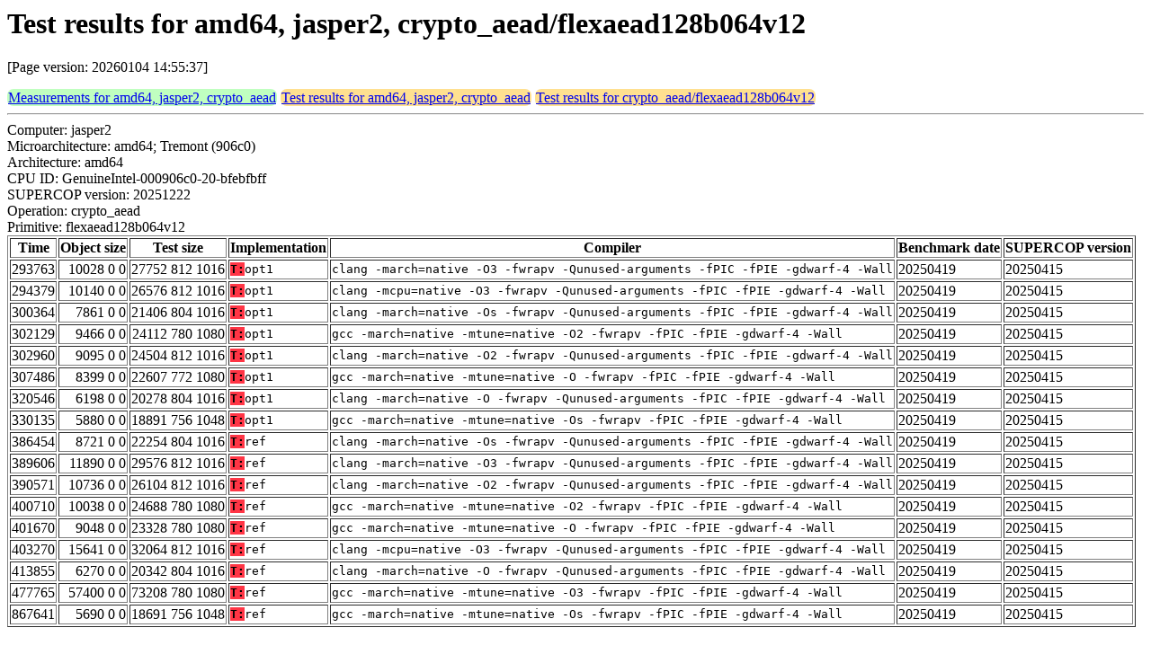

--- FILE ---
content_type: text/html
request_url: https://bench.cr.yp.to/web-impl/amd64-jasper2-crypto_aead-flexaead128b064v12.html
body_size: 15195
content:
<html>
<head>
<meta http-equiv="content-type" content="text/html; charset=utf-8">
<meta name="viewport" content="width=device-width, initial-scale=1">
<style type="text/css">
.C{display:inline-block;font-weight:bold;color:#000000;background-color:#ff9900}
.T{display:inline-block;font-weight:bold;color:#000000;background-color:#ff3545}
.measurements{padding:1px;border-radius:7px;background-color:#c0ffc0}
.testresults{padding:1px;border-radius:7px;background-color:#ffe090}
</style>
</head>
<body>
<h1>Test results for amd64, jasper2, crypto_aead/flexaead128b064v12</h1>
<p>[Page version: 20260104 14:55:37]</p>
<span class=measurements><a href="../results-aead/amd64-jasper2.html">Measurements for amd64, jasper2, crypto_aead</a></span>
<span class=testresults><a href="amd64-jasper2-crypto_aead.html">Test results for amd64, jasper2, crypto_aead</a></span>
<span class=testresults><a href="../impl-aead/flexaead128b064v12.html">Test results for crypto_aead/flexaead128b064v12</a></span>
<hr>
Computer: jasper2<br>
Microarchitecture: amd64; Tremont (906c0)<br>
Architecture: amd64<br>
CPU ID: GenuineIntel-000906c0-20-bfebfbff <br>
SUPERCOP version: 20251222<br>
Operation: crypto_aead<br>
Primitive: flexaead128b064v12<br>
<table border>
<tr><th>Time</th><th>Object size</th><th>Test size</th><th>Implementation</th><th>Compiler</th><th>Benchmark date</th><th>SUPERCOP version</th></tr>
<tr><td align=right>293763</td><td align=right>10028 0 0</td><td align=right>27752 812 1016</td><td><tt><span class=T>T:</span>opt1</tt></td><td><tt>clang -march=native -O3 -fwrapv -Qunused-arguments -fPIC -fPIE -gdwarf-4 -Wall</tt></td><td>20250419</td><td>20250415</td></tr>
<tr><td align=right>294379</td><td align=right>10140 0 0</td><td align=right>26576 812 1016</td><td><tt><span class=T>T:</span>opt1</tt></td><td><tt>clang -mcpu=native -O3 -fwrapv -Qunused-arguments -fPIC -fPIE -gdwarf-4 -Wall</tt></td><td>20250419</td><td>20250415</td></tr>
<tr><td align=right>300364</td><td align=right>7861 0 0</td><td align=right>21406 804 1016</td><td><tt><span class=T>T:</span>opt1</tt></td><td><tt>clang -march=native -Os -fwrapv -Qunused-arguments -fPIC -fPIE -gdwarf-4 -Wall</tt></td><td>20250419</td><td>20250415</td></tr>
<tr><td align=right>302129</td><td align=right>9466 0 0</td><td align=right>24112 780 1080</td><td><tt><span class=T>T:</span>opt1</tt></td><td><tt>gcc -march=native -mtune=native -O2 -fwrapv -fPIC -fPIE -gdwarf-4 -Wall</tt></td><td>20250419</td><td>20250415</td></tr>
<tr><td align=right>302960</td><td align=right>9095 0 0</td><td align=right>24504 812 1016</td><td><tt><span class=T>T:</span>opt1</tt></td><td><tt>clang -march=native -O2 -fwrapv -Qunused-arguments -fPIC -fPIE -gdwarf-4 -Wall</tt></td><td>20250419</td><td>20250415</td></tr>
<tr><td align=right>307486</td><td align=right>8399 0 0</td><td align=right>22607 772 1080</td><td><tt><span class=T>T:</span>opt1</tt></td><td><tt>gcc -march=native -mtune=native -O -fwrapv -fPIC -fPIE -gdwarf-4 -Wall</tt></td><td>20250419</td><td>20250415</td></tr>
<tr><td align=right>320546</td><td align=right>6198 0 0</td><td align=right>20278 804 1016</td><td><tt><span class=T>T:</span>opt1</tt></td><td><tt>clang -march=native -O -fwrapv -Qunused-arguments -fPIC -fPIE -gdwarf-4 -Wall</tt></td><td>20250419</td><td>20250415</td></tr>
<tr><td align=right>330135</td><td align=right>5880 0 0</td><td align=right>18891 756 1048</td><td><tt><span class=T>T:</span>opt1</tt></td><td><tt>gcc -march=native -mtune=native -Os -fwrapv -fPIC -fPIE -gdwarf-4 -Wall</tt></td><td>20250419</td><td>20250415</td></tr>
<tr><td align=right>386454</td><td align=right>8721 0 0</td><td align=right>22254 804 1016</td><td><tt><span class=T>T:</span>ref</tt></td><td><tt>clang -march=native -Os -fwrapv -Qunused-arguments -fPIC -fPIE -gdwarf-4 -Wall</tt></td><td>20250419</td><td>20250415</td></tr>
<tr><td align=right>389606</td><td align=right>11890 0 0</td><td align=right>29576 812 1016</td><td><tt><span class=T>T:</span>ref</tt></td><td><tt>clang -march=native -O3 -fwrapv -Qunused-arguments -fPIC -fPIE -gdwarf-4 -Wall</tt></td><td>20250419</td><td>20250415</td></tr>
<tr><td align=right>390571</td><td align=right>10736 0 0</td><td align=right>26104 812 1016</td><td><tt><span class=T>T:</span>ref</tt></td><td><tt>clang -march=native -O2 -fwrapv -Qunused-arguments -fPIC -fPIE -gdwarf-4 -Wall</tt></td><td>20250419</td><td>20250415</td></tr>
<tr><td align=right>400710</td><td align=right>10038 0 0</td><td align=right>24688 780 1080</td><td><tt><span class=T>T:</span>ref</tt></td><td><tt>gcc -march=native -mtune=native -O2 -fwrapv -fPIC -fPIE -gdwarf-4 -Wall</tt></td><td>20250419</td><td>20250415</td></tr>
<tr><td align=right>401670</td><td align=right>9048 0 0</td><td align=right>23328 780 1080</td><td><tt><span class=T>T:</span>ref</tt></td><td><tt>gcc -march=native -mtune=native -O -fwrapv -fPIC -fPIE -gdwarf-4 -Wall</tt></td><td>20250419</td><td>20250415</td></tr>
<tr><td align=right>403270</td><td align=right>15641 0 0</td><td align=right>32064 812 1016</td><td><tt><span class=T>T:</span>ref</tt></td><td><tt>clang -mcpu=native -O3 -fwrapv -Qunused-arguments -fPIC -fPIE -gdwarf-4 -Wall</tt></td><td>20250419</td><td>20250415</td></tr>
<tr><td align=right>413855</td><td align=right>6270 0 0</td><td align=right>20342 804 1016</td><td><tt><span class=T>T:</span>ref</tt></td><td><tt>clang -march=native -O -fwrapv -Qunused-arguments -fPIC -fPIE -gdwarf-4 -Wall</tt></td><td>20250419</td><td>20250415</td></tr>
<tr><td align=right>477765</td><td align=right>57400 0 0</td><td align=right>73208 780 1080</td><td><tt><span class=T>T:</span>ref</tt></td><td><tt>gcc -march=native -mtune=native -O3 -fwrapv -fPIC -fPIE -gdwarf-4 -Wall</tt></td><td>20250419</td><td>20250415</td></tr>
<tr><td align=right>867641</td><td align=right>5690 0 0</td><td align=right>18691 756 1048</td><td><tt><span class=T>T:</span>ref</tt></td><td><tt>gcc -march=native -mtune=native -Os -fwrapv -fPIC -fPIE -gdwarf-4 -Wall</tt></td><td>20250419</td><td>20250415</td></tr>
</table>
<h2>Checksum failure</h2>
<hr><pre>f1ae12a09f0f500fe895dd567e177d080b6142e8ed5246d909d69a68c59494b6</pre><hr>
Number of similar (implementation,compiler) pairs: 1, namely:<br>
<table border><tr><td>Implementation</td><td>Compiler</td></tr>
<tr><td><tt><span class=T>T:</span>opt1</tt></td><td><tt>gcc -march=native -mtune=native -O3 -fwrapv -fPIC -fPIE -gdwarf-4 -Wall (12.2.0)</tt></td></tr>
</table>
<h2>Compiler output</h2>
<hr><pre><b>encrypt.c:</b> encrypt.c:777:2: warning: misleading indentation; statement is not part of the previous 'for' [-Wmisleading-indentation]
<b>encrypt.c:</b>         dirPFK( block, (*self).nBytes, ((*self).subkeys + SUBKEY0),  (*self).nRounds, (*self).state );
<b>encrypt.c:</b>         ^
<b>encrypt.c:</b> encrypt.c:774:5: note: previous statement is here
<b>encrypt.c:</b>     for( unsigned i = 0; i&lt;(*self).nBytes; i+=8)
<b>encrypt.c:</b>     ^
<b>encrypt.c:</b> encrypt.c:799:2: warning: misleading indentation; statement is not part of the previous 'for' [-Wmisleading-indentation]
<b>encrypt.c:</b>         invPFK( block, (*self).nBytes, ((*self).subkeys + SUBKEY1),  (*self).nRounds, (*self).state );
<b>encrypt.c:</b>         ^
<b>encrypt.c:</b> encrypt.c:796:5: note: previous statement is here
<b>encrypt.c:</b>     for( unsigned i = 0; i&lt;(*self).nBytes; i+=8)
<b>encrypt.c:</b>     ^
<b>encrypt.c:</b> 2 warnings generated.</pre><hr>
Number of similar (implementation,compiler) pairs: 5, namely:<br>
<table border><tr><td>Implementation</td><td>Compiler</td></tr>
<tr><td><tt><span class=T>T:</span>ref</tt></td><td><tt>clang -march=native -O2 -fwrapv -Qunused-arguments -fPIC -fPIE -gdwarf-4 -Wall (Debian_Clang_14.0.6)</tt></td></tr>
<tr><td><tt><span class=T>T:</span>ref</tt></td><td><tt>clang -march=native -O3 -fwrapv -Qunused-arguments -fPIC -fPIE -gdwarf-4 -Wall (Debian_Clang_14.0.6)</tt></td></tr>
<tr><td><tt><span class=T>T:</span>ref</tt></td><td><tt>clang -march=native -O -fwrapv -Qunused-arguments -fPIC -fPIE -gdwarf-4 -Wall (Debian_Clang_14.0.6)</tt></td></tr>
<tr><td><tt><span class=T>T:</span>ref</tt></td><td><tt>clang -march=native -Os -fwrapv -Qunused-arguments -fPIC -fPIE -gdwarf-4 -Wall (Debian_Clang_14.0.6)</tt></td></tr>
<tr><td><tt><span class=T>T:</span>ref</tt></td><td><tt>clang -mcpu=native -O3 -fwrapv -Qunused-arguments -fPIC -fPIE -gdwarf-4 -Wall (Debian_Clang_14.0.6)</tt></td></tr>
</table>
<h2>Compiler output</h2>
<hr><pre><b>encrypt.c:</b> In function 'dirShuffleLayer',
<b>encrypt.c:</b>     inlined from 'dirPFK' at encrypt.c:631:3,
<b>encrypt.c:</b>     inlined from 'sumAD.constprop' at encrypt.c:745:5:
<b>encrypt.c:</b> encrypt.c:585:20: warning: writing 1 byte into a region of size 0 [-Wstringop-overflow=]
<b>encrypt.c:</b>   585 |   *(state+(2*i+0)) = *(block+(0*(blocklen/2)+i));
<b>encrypt.c:</b>       |   ~~~~~~~~~~~~~~~~~^~~~~~~~~~~~~~~~~~~~~~~~~~~~~
<b>encrypt.c:</b> encrypt.c: In function 'sumAD.constprop':
<b>encrypt.c:</b> encrypt.c:48:18: note: at offset 0 to object 'state' with size 8 declared here
<b>encrypt.c:</b>    48 |    unsigned char state[BLOCKSIZE];
<b>encrypt.c:</b>       |                  ^~~~~
<b>encrypt.c:</b> In function 'dirShuffleLayer',
<b>encrypt.c:</b>     inlined from 'dirPFK' at encrypt.c:631:3,
<b>encrypt.c:</b>     inlined from 'sumAD.constprop' at encrypt.c:745:5:
<b>encrypt.c:</b> encrypt.c:586:20: warning: writing 1 byte into a region of size 0 [-Wstringop-overflow=]
<b>encrypt.c:</b>   586 |   *(state+(2*i+1)) = *(block+(1*(blocklen/2)+i));
<b>encrypt.c:</b>       |   ~~~~~~~~~~~~~~~~~^~~~~~~~~~~~~~~~~~~~~~~~~~~~~
<b>encrypt.c:</b> encrypt.c: In function 'sumAD.constprop':
<b>encrypt.c:</b> encrypt.c:48:18: note: at offset 0 to object 'state' with size 8 declared here
<b>encrypt.c:</b>    48 |    unsigned char state[BLOCKSIZE];
<b>encrypt.c:</b>       |                  ^~~~~
<b>encrypt.c:</b> In function 'dirShuffleLayer',
<b>encrypt.c:</b>     inlined from 'dirPFK' at encrypt.c:631:3,
<b>encrypt.c:</b>     inlined from 'sumAD.constprop' at encrypt.c:745:5:
<b>encrypt.c:</b> encrypt.c:585:20: warning: writing 1 byte into a region of size 0 [-Wstringop-overflow=]
<b>encrypt.c:</b>   585 |   *(state+(2*i+0)) = *(block+(0*(blocklen/2)+i));
<b>encrypt.c:</b> ...</pre><hr>
Number of similar (implementation,compiler) pairs: 1, namely:<br>
<table border><tr><td>Implementation</td><td>Compiler</td></tr>
<tr><td><tt><span class=T>T:</span>ref</tt></td><td><tt>gcc -march=native -mtune=native -O3 -fwrapv -fPIC -fPIE -gdwarf-4 -Wall (12.2.0)</tt></td></tr>
</table>
<h2>Namespace violations</h2>
<hr><pre>encrypt.o <b>FlexAEADv1_init</b> T
encrypt.o <b>decryptBlock</b> T
encrypt.o <b>dirMixQuartersLayer</b> T
encrypt.o <b>dirPFK</b> T
encrypt.o <b>dirSBox0</b> R
encrypt.o <b>dirSBox1</b> R
encrypt.o <b>dirSBox2</b> R
encrypt.o <b>dirSBox3</b> R
encrypt.o <b>dirSBoxLayer</b> T
encrypt.o <b>dirShuffleLayer</b> T
encrypt.o <b>encryptBlock</b> T
encrypt.o <b>invPFK</b> T
encrypt.o <b>invSBox0</b> R
encrypt.o <b>invSBox1</b> R
encrypt.o <b>invSBox2</b> R
encrypt.o <b>invSBox3</b> R
encrypt.o <b>invSBoxLayer</b> T
encrypt.o <b>invShuffleLayer</b> T
encrypt.o <b>memcpyopt</b> T
encrypt.o <b>mwc32</b> T
encrypt.o <b>padBlock</b> T
encrypt.o <b>sumAD</b> T
encrypt.o <b>unpadBlock</b> T</pre><hr>
Number of similar (implementation,compiler) pairs: 8, namely:<br>
<table border><tr><td>Implementation</td><td>Compiler</td></tr>
<tr><td><tt><span class=T>T:</span>opt1</tt></td><td><tt>clang -march=native -O2 -fwrapv -Qunused-arguments -fPIC -fPIE -gdwarf-4 -Wall (Debian_Clang_14.0.6)</tt></td></tr>
<tr><td><tt><span class=T>T:</span>opt1</tt></td><td><tt>clang -march=native -O3 -fwrapv -Qunused-arguments -fPIC -fPIE -gdwarf-4 -Wall (Debian_Clang_14.0.6)</tt></td></tr>
<tr><td><tt><span class=T>T:</span>opt1</tt></td><td><tt>clang -march=native -O -fwrapv -Qunused-arguments -fPIC -fPIE -gdwarf-4 -Wall (Debian_Clang_14.0.6)</tt></td></tr>
<tr><td><tt><span class=T>T:</span>opt1</tt></td><td><tt>clang -march=native -Os -fwrapv -Qunused-arguments -fPIC -fPIE -gdwarf-4 -Wall (Debian_Clang_14.0.6)</tt></td></tr>
<tr><td><tt><span class=T>T:</span>opt1</tt></td><td><tt>clang -mcpu=native -O3 -fwrapv -Qunused-arguments -fPIC -fPIE -gdwarf-4 -Wall (Debian_Clang_14.0.6)</tt></td></tr>
<tr><td><tt><span class=T>T:</span>opt1</tt></td><td><tt>gcc -march=native -mtune=native -O2 -fwrapv -fPIC -fPIE -gdwarf-4 -Wall (12.2.0)</tt></td></tr>
<tr><td><tt><span class=T>T:</span>opt1</tt></td><td><tt>gcc -march=native -mtune=native -O -fwrapv -fPIC -fPIE -gdwarf-4 -Wall (12.2.0)</tt></td></tr>
<tr><td><tt><span class=T>T:</span>opt1</tt></td><td><tt>gcc -march=native -mtune=native -Os -fwrapv -fPIC -fPIE -gdwarf-4 -Wall (12.2.0)</tt></td></tr>
</table>
<h2>Namespace violations</h2>
<hr><pre>encrypt.o <b>FlexAEADv1_init</b> T
encrypt.o <b>decryptBlock</b> T
encrypt.o <b>dirMixQuartersLayer</b> T
encrypt.o <b>dirPFK</b> T
encrypt.o <b>dirSBox0</b> R
encrypt.o <b>dirSBox1</b> R
encrypt.o <b>dirSBox2</b> R
encrypt.o <b>dirSBox3</b> R
encrypt.o <b>dirSBoxLayer</b> T
encrypt.o <b>dirShuffleLayer</b> T
encrypt.o <b>encryptBlock</b> T
encrypt.o <b>invPFK</b> T
encrypt.o <b>invSBox0</b> R
encrypt.o <b>invSBox1</b> R
encrypt.o <b>invSBox2</b> R
encrypt.o <b>invSBox3</b> R
encrypt.o <b>invSBoxLayer</b> T
encrypt.o <b>invShuffleLayer</b> T
encrypt.o <b>mwc32</b> T
encrypt.o <b>padBlock</b> T
encrypt.o <b>sumAD</b> T
encrypt.o <b>unpadBlock</b> T</pre><hr>
Number of similar (implementation,compiler) pairs: 9, namely:<br>
<table border><tr><td>Implementation</td><td>Compiler</td></tr>
<tr><td><tt><span class=T>T:</span>ref</tt></td><td><tt>clang -march=native -O2 -fwrapv -Qunused-arguments -fPIC -fPIE -gdwarf-4 -Wall (Debian_Clang_14.0.6)</tt></td></tr>
<tr><td><tt><span class=T>T:</span>ref</tt></td><td><tt>clang -march=native -O3 -fwrapv -Qunused-arguments -fPIC -fPIE -gdwarf-4 -Wall (Debian_Clang_14.0.6)</tt></td></tr>
<tr><td><tt><span class=T>T:</span>ref</tt></td><td><tt>clang -march=native -O -fwrapv -Qunused-arguments -fPIC -fPIE -gdwarf-4 -Wall (Debian_Clang_14.0.6)</tt></td></tr>
<tr><td><tt><span class=T>T:</span>ref</tt></td><td><tt>clang -march=native -Os -fwrapv -Qunused-arguments -fPIC -fPIE -gdwarf-4 -Wall (Debian_Clang_14.0.6)</tt></td></tr>
<tr><td><tt><span class=T>T:</span>ref</tt></td><td><tt>clang -mcpu=native -O3 -fwrapv -Qunused-arguments -fPIC -fPIE -gdwarf-4 -Wall (Debian_Clang_14.0.6)</tt></td></tr>
<tr><td><tt><span class=T>T:</span>ref</tt></td><td><tt>gcc -march=native -mtune=native -O2 -fwrapv -fPIC -fPIE -gdwarf-4 -Wall (12.2.0)</tt></td></tr>
<tr><td><tt><span class=T>T:</span>ref</tt></td><td><tt>gcc -march=native -mtune=native -O3 -fwrapv -fPIC -fPIE -gdwarf-4 -Wall (12.2.0)</tt></td></tr>
<tr><td><tt><span class=T>T:</span>ref</tt></td><td><tt>gcc -march=native -mtune=native -O -fwrapv -fPIC -fPIE -gdwarf-4 -Wall (12.2.0)</tt></td></tr>
<tr><td><tt><span class=T>T:</span>ref</tt></td><td><tt>gcc -march=native -mtune=native -Os -fwrapv -fPIC -fPIE -gdwarf-4 -Wall (12.2.0)</tt></td></tr>
</table>
</body>
</html>
